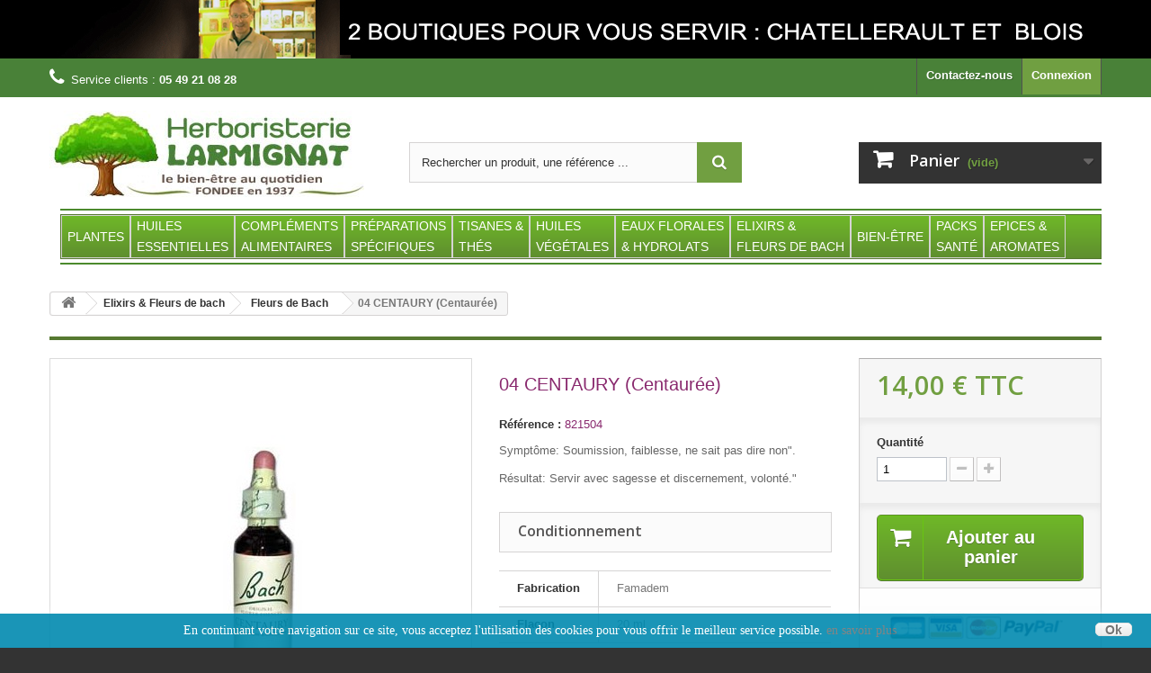

--- FILE ---
content_type: text/html; charset=utf-8
request_url: https://www.herboristerie-larmignat.fr/shop2/fleurs-de-bach/431-04-centaury-centauree.html
body_size: 10573
content:
<!DOCTYPE HTML> <!--[if lt IE 7]><html class="no-js lt-ie9 lt-ie8 lt-ie7" lang="fr-fr"><![endif]--> <!--[if IE 7]><html class="no-js lt-ie9 lt-ie8 ie7" lang="fr-fr"><![endif]--> <!--[if IE 8]><html class="no-js lt-ie9 ie8" lang="fr-fr"><![endif]--> <!--[if gt IE 8]><html class="no-js ie9" lang="fr-fr"><![endif]--><html lang="fr-fr"><head><meta charset="utf-8" /><title>FLEURS DE BACH CENTAURY</title><meta name="description" content="FLEURS DE BACH CENTAURY" /><meta name="keywords" content="fleurs de bach centaury" /><meta name="generator" content="PrestaShop" /><meta name="robots" content="index,follow" /><meta name="viewport" content="width=device-width, minimum-scale=0.25, maximum-scale=1.6, initial-scale=1.0" /><meta name="apple-mobile-web-app-capable" content="yes" /><link rel="icon" type="image/vnd.microsoft.icon" href="/shop2/img/favicon.ico?1761228598" /><link rel="shortcut icon" type="image/x-icon" href="/shop2/img/favicon.ico?1761228598" /><link rel="stylesheet" href="https://www.herboristerie-larmignat.fr/shop2/themes/default-bootstrap/cache/v_228_fbefd5d1bf3ec0642641f7fd96f4577e_all.css" type="text/css" media="all" /><link rel="stylesheet" href="https://www.herboristerie-larmignat.fr/shop2/themes/default-bootstrap/cache/v_228_b059c368cb45ea2134661702b3279eb8_print.css" type="text/css" media="print" /><meta property="og:type" content="product" /><meta property="og:url" content="https://www.herboristerie-larmignat.fr/shop2/fleurs-de-bach/431-04-centaury-centauree.html" /><meta property="og:title" content="FLEURS DE BACH CENTAURY" /><meta property="og:site_name" content="Herboristerie Larmignat" /><meta property="og:description" content="FLEURS DE BACH CENTAURY" /><meta property="og:image" content="https://www.herboristerie-larmignat.fr/shop2/97-large_default/04-centaury-centauree.jpg" /><meta property="product:pretax_price:amount" content="13.27" /><meta property="product:pretax_price:currency" content="EUR" /><meta property="product:price:amount" content="14" /><meta property="product:price:currency" content="EUR" /><meta property="product:weight:value" content="0.050000" /><meta property="product:weight:units" content="kg" /><link rel="alternate" type="application/rss+xml" title="FLEURS DE BACH CENTAURY" href="https://www.herboristerie-larmignat.fr/shop2/modules/feeder/rss.php?id_category=36&amp;orderby=name&amp;orderway=asc" /><link rel="stylesheet" href="//fonts.googleapis.com/css?family=Open+Sans:300,600&amp;subset=latin,latin-ext" type="text/css" media="all" /> <!--[if IE 8]> 
<script src="https://oss.maxcdn.com/libs/html5shiv/3.7.0/html5shiv.js"></script> 
<script src="https://oss.maxcdn.com/libs/respond.js/1.3.0/respond.min.js"></script> <![endif]-->  </head><body id="product" class="product product-431 product-04-centaury-centauree category-36 category-fleurs-de-bach hide-left-column hide-right-column lang_fr"><div id="page"><div class="header-container"> <header id="header"><div class="banner"><div class="container"><div class="row"> <a href="https://www.herboristerie-larmignat.fr/shop2/" title="J.F Cavallier - Pharmacien-Herboriste"> <img class="img-responsive" src="https://www.herboristerie-larmignat.fr/shop2/modules/blockbanner/img/2987d1648503004e7b6fe36f6937627b.jpg" alt="J.F Cavallier - Pharmacien-Herboriste" title="J.F Cavallier - Pharmacien-Herboriste" width="1170" height="65" /> </a></div></div></div><div class="nav"><div class="container"><div class="row"> <nav><div class="header_user_info"> <a class="login" href="https://www.herboristerie-larmignat.fr/shop2/mon-compte" rel="nofollow" title="Identifiez-vous"> Connexion </a></div><div id="contact-link" > <a href="https://www.herboristerie-larmignat.fr/shop2/contactez-nous" title="Contactez-nous">Contactez-nous</a></div> <span class="shop-phone"> <i class="icon-phone"></i>Service clients : <strong>05 49 21 08 28</strong> </span></nav></div></div></div><div><div class="container"><div class="row"><div id="header_logo"> <a href="https://www.herboristerie-larmignat.fr/shop2/" title="Herboristerie Larmignat"> <img class="logo img-responsive" src="https://www.herboristerie-larmignat.fr/shop2/img/herboristerie-larmignat-logo-1505766451.jpg" alt="Herboristerie Larmignat" width="350" height="99"/> </a></div><div id="search_block_top" class="col-sm-4 clearfix"><form id="searchbox" method="get" action="//www.herboristerie-larmignat.fr/shop2/recherche" > <input type="hidden" name="controller" value="search" /> <input type="hidden" name="orderby" value="position" /> <input type="hidden" name="orderway" value="desc" /> <input class="search_query form-control" type="text" id="search_query_top" name="search_query" placeholder="Rechercher un produit, une référence ..." value="" /> <button type="submit" name="submit_search" class="btn btn-default button-search"> <span>Rechercher un produit, une référence ...</span> </button></form></div><div class="col-sm-4 clearfix"><div class="shopping_cart"> <a href="https://www.herboristerie-larmignat.fr/shop2/commande" title="Voir mon panier" rel="nofollow"> <b>Panier</b> <span class="ajax_cart_quantity unvisible">0</span> <span class="ajax_cart_product_txt unvisible">Produit</span> <span class="ajax_cart_product_txt_s unvisible">Produits</span> <span class="ajax_cart_total unvisible"> </span> <span class="ajax_cart_no_product">(vide)</span> </a><div class="cart_block block exclusive"><div class="block_content"><div class="cart_block_list"><p class="cart_block_no_products"> Aucun produit</p><div class="cart-prices"><div class="cart-prices-line last-line"> <span class="price cart_block_total ajax_block_cart_total">0,00 €</span> <span>Total</span></div></div><p class="cart-buttons"> <a id="button_order_cart" class="btn btn-default button button-small" href="https://www.herboristerie-larmignat.fr/shop2/commande" title="Commander" rel="nofollow"> <span> Commander<i class="icon-chevron-right right"></i> </span> </a></p></div></div></div></div></div><div id="layer_cart"><div class="clearfix"><div class="layer_cart_product col-xs-12 col-md-6"> <span class="cross" title="Fermer la fenêtre"></span> <span class="title"> <i class="icon-check"></i>Produit ajouté au panier avec succès </span><div class="product-image-container layer_cart_img"></div><div class="layer_cart_product_info"> <span id="layer_cart_product_title" class="product-name"></span> <span id="layer_cart_product_attributes"></span><div> <strong class="dark">Quantité</strong> <span id="layer_cart_product_quantity"></span></div><div> <strong class="dark">Total</strong> <span id="layer_cart_product_price"></span></div></div></div><div class="layer_cart_cart col-xs-12 col-md-6"> <span class="title"> <span class="ajax_cart_product_txt_s unvisible"> Il y a <span class="ajax_cart_quantity">0</span> produits dans votre panier. </span> <span class="ajax_cart_product_txt "> Il y a 1 produit dans votre panier. </span> </span><div class="layer_cart_row"> <strong class="dark"> Total produits </strong> <span class="ajax_block_products_total"> </span></div><div class="layer_cart_row"> <strong class="dark"> Total </strong> <span class="ajax_block_cart_total"> </span></div><div class="button-container"> <span class="continue btn btn-default button exclusive-medium" title="Continuer mes achats"> <span> <i class="icon-chevron-left left"></i>Continuer mes achats </span> </span> <a class="btn btn-default button button-medium" href="https://www.herboristerie-larmignat.fr/shop2/commande" title="Commander" rel="nofollow"> <span> Commander<i class="icon-chevron-right right"></i> </span> </a></div></div></div><div class="crossseling"></div></div><div class="layer_cart_overlay"></div></div><div class="clear"></div><div id="_desktop_top_menu" class="adtm_menu_container "><div id="adtm_menu" data-open-method="1" data-sticky="1" class="container" data-active-id="1" data-active-type="cms"><div id="adtm_menu_inner" class="container advtm_open_on_hover"><ul id="menu"><li class="li-niveau1 advtm_menu_toggle"> <a class="a-niveau1 adtm_toggle_menu_button"><span class="advtm_menu_span adtm_toggle_menu_button_text">Menu</span></a></li><li class="li-niveau1 advtm_menu_4 menuHaveNoMobileSubMenu"> <a href="https://www.herboristerie-larmignat.fr/shop2/13-plantes" title="Plantes" class=" a-niveau1" data-type="category" data-id="13"><span class="advtm_menu_span advtm_menu_span_4">Plantes</span></a></li><li class="li-niveau1 advtm_menu_5 menuHaveNoMobileSubMenu"> <a href="https://www.herboristerie-larmignat.fr/shop2/50-huiles-essentielles" title="Huiles Essentielles" class=" a-multiline a-niveau1" data-type="category" data-id="50"><span class="advtm_menu_span advtm_menu_span_5">Huiles <br /> Essentielles</span></a></li><li class="li-niveau1 advtm_menu_6 menuHaveNoMobileSubMenu"> <a href="https://www.herboristerie-larmignat.fr/shop2/31-complements-alimentaires" title="Compl&eacute;ments alimentaires" class=" a-multiline a-niveau1" data-type="category" data-id="31"><span class="advtm_menu_span advtm_menu_span_6">Compl&eacute;ments<br /> alimentaires</span></a></li><li class="li-niveau1 advtm_menu_9 menuHaveNoMobileSubMenu"> <a href="https://www.herboristerie-larmignat.fr/shop2/43-preparations-specifiques" title="Pr&eacute;parations sp&eacute;cifiques" class=" a-multiline a-niveau1" data-type="category" data-id="43"><span class="advtm_menu_span advtm_menu_span_9">Pr&eacute;parations<br /> sp&eacute;cifiques</span></a></li><li class="li-niveau1 advtm_menu_2 menuHaveNoMobileSubMenu"> <a href="https://www.herboristerie-larmignat.fr/shop2/17-tisanes-thes" title="Tisanes &amp; Th&eacute;s" class=" a-multiline a-niveau1" data-type="category" data-id="17"><span class="advtm_menu_span advtm_menu_span_2">Tisanes &amp;<br /> Th&eacute;s</span></a></li><li class="li-niveau1 advtm_menu_14 menuHaveNoMobileSubMenu"> <a href="https://www.herboristerie-larmignat.fr/shop2/100-huiles-vegetales" title="Huiles V&eacute;g&eacute;tales" class=" a-multiline a-niveau1" data-type="category" data-id="100"><span class="advtm_menu_span advtm_menu_span_14">Huiles<br /> V&eacute;g&eacute;tales</span></a></li><li class="li-niveau1 advtm_menu_13 menuHaveNoMobileSubMenu"> <a href="https://www.herboristerie-larmignat.fr/shop2/101-eaux-florales-hydrolats" title="Eaux florales &amp; Hydrolats" class=" a-multiline a-niveau1" data-type="category" data-id="101"><span class="advtm_menu_span advtm_menu_span_13">Eaux florales<br /> &amp; Hydrolats</span></a></li><li class="li-niveau1 advtm_menu_7 menuHaveNoMobileSubMenu"> <a href="https://www.herboristerie-larmignat.fr/shop2/56-elixirs-fleurs-de-bach" title="Elixirs &amp; Fleurs de Bach" class=" a-multiline a-niveau1" data-type="category" data-id="56"><span class="advtm_menu_span advtm_menu_span_7">Elixirs &amp;<br /> Fleurs de Bach</span></a></li><li class="li-niveau1 advtm_menu_3 menuHaveNoMobileSubMenu"> <a href="https://www.herboristerie-larmignat.fr/shop2/65-bien-etre" title="Bien-&ecirc;tre" class=" a-niveau1" data-type="category" data-id="65"><span class="advtm_menu_span advtm_menu_span_3">Bien-&ecirc;tre</span></a></li><li class="li-niveau1 advtm_menu_12 menuHaveNoMobileSubMenu"> <a href="https://www.herboristerie-larmignat.fr/shop2/98-pack-sante" title="Packs Sant&eacute;" class=" a-multiline a-niveau1" data-type="category" data-id="98"><span class="advtm_menu_span advtm_menu_span_12">Packs<br /> Sant&eacute;</span></a></li><li class="li-niveau1 advtm_menu_8 menuHaveNoMobileSubMenu"> <a href="https://www.herboristerie-larmignat.fr/shop2/48-epices-et-aromates" title="Epices &amp; aromates" class=" a-multiline a-niveau1" data-type="category" data-id="48"><span class="advtm_menu_span advtm_menu_span_8">Epices &amp;<br /> aromates</span></a></li></ul></div></div></div><div></div></div></div> </header></div><div class="columns-container"><div id="columns" class="container"><div class="breadcrumb clearfix"> <a class="home" href="https://www.herboristerie-larmignat.fr/shop2/" title="retour &agrave; Accueil"><i class="icon-home"></i></a> <span class="navigation-pipe">&gt;</span> <span class="navigation_page"><span itemscope itemtype="http://data-vocabulary.org/Breadcrumb"><a itemprop="url" href="https://www.herboristerie-larmignat.fr/shop2/56-elixirs-fleurs-de-bach" title="Elixirs &amp; Fleurs de bach" ><span itemprop="title">Elixirs &amp; Fleurs de bach</span></a></span><span class="navigation-pipe">></span><span itemscope itemtype="http://data-vocabulary.org/Breadcrumb"><a itemprop="url" href="https://www.herboristerie-larmignat.fr/shop2/36-fleurs-de-bach" title="Fleurs de Bach" ><span itemprop="title">Fleurs de Bach</span></a></span><span class="navigation-pipe">></span>04 CENTAURY (Centaurée)</span></div><div id="slider_row" class="row"></div><div class="row"><div id="center_column" class="center_column col-xs-12 col-sm-12"><div itemscope itemtype="https://schema.org/Product"><meta itemprop="url" content="https://www.herboristerie-larmignat.fr/shop2/fleurs-de-bach/431-04-centaury-centauree.html"><div class="primary_block row"><div class="container"><div class="top-header-product"></div></div><div class="pb-left-column col-xs-12 col-sm-4 col-md-5"><div id="image-block" class="clearfix"> <span id="view_full_size"> <img id="bigpic" itemprop="image" src="https://www.herboristerie-larmignat.fr/shop2/97-large_default/04-centaury-centauree.jpg" title="04 CENTAURY (Centaurée)" alt="04 CENTAURY (Centaurée)" width="458" height="458"/> <span class="span_link no-print">Agrandir l&#039;image</span> </span></div><div id="views_block" class="clearfix hidden"><div id="thumbs_list"><ul id="thumbs_list_frame"><li id="thumbnail_97" class="last"> <a href="https://www.herboristerie-larmignat.fr/shop2/97-thickbox_default/04-centaury-centauree.jpg" data-fancybox-group="other-views" class="fancybox shown" title="04 CENTAURY (Centaurée)"> <img class="img-responsive" id="thumb_97" src="https://www.herboristerie-larmignat.fr/shop2/97-cart_default/04-centaury-centauree.jpg" alt="04 CENTAURY (Centaurée)" title="04 CENTAURY (Centaurée)" height="80" width="80" itemprop="image" /> </a></li></ul></div></div></div><div class="pb-center-column col-xs-12 col-sm-4"><h1 itemprop="name">04 CENTAURY (Centaurée)</h1><p id="product_reference"> <label>R&eacute;f&eacute;rence : </label> <span class="editable" itemprop="sku" content="821504">821504</span></p><div id="short_description_block"><div id="short_description_content" class="rte align_justify" itemprop="description"><p>Symptôme: Soumission, faiblesse, ne sait pas dire non".</p><p>Résultat: Servir avec sagesse et discernement, volonté."</p></div><p class="buttons_bottom_block"> <a href="javascript:{}" class="button"> Plus de d&eacute;tails </a></p></div><p id="availability_statut" style="display: none;"> <span id="availability_value" class="label label-success"></span></p><p class="warning_inline" id="last_quantities" style="display: none" >Attention : derni&egrave;res pi&egrave;ces disponibles !</p><p id="availability_date" style="display: none;"> <span id="availability_date_label">Date de disponibilit&eacute;:</span> <span id="availability_date_value"></span></p><div id="oosHook" style="display: none;"><p class="form-group"> <input type="text" id="oos_customer_email" name="customer_email" size="20" value="votre@email.com" class="mailalerts_oos_email form-control" /></p> <a href="#" title="Prévenez-moi lorsque le produit est disponible" id="mailalert_link" rel="nofollow">Prévenez-moi lorsque le produit est disponible</a> <span id="oos_customer_email_result" style="display:none; display: block;"></span></div> <section class="page-product-box"><h3 class="page-product-heading">Conditionnement</h3><table class="table-data-sheet"><tr class="odd"><td>Fabrication</td><td>Famadem</td></tr><tr class="even"><td>Flacon</td><td>20 ml</td></tr></table> </section></div><div class="pb-right-column col-xs-12 col-sm-4 col-md-3"><form id="buy_block" action="https://www.herboristerie-larmignat.fr/shop2/panier" method="post"><p class="hidden"> <input type="hidden" name="token" value="244b7965059d64d1d19f5f683710d0bd" /> <input type="hidden" name="id_product" value="431" id="product_page_product_id" /> <input type="hidden" name="add" value="1" /> <input type="hidden" name="id_product_attribute" id="idCombination" value="" /></p><div class="box-info-product"><div class="content_prices clearfix"><div><p class="our_price_display" itemprop="offers" itemscope itemtype="https://schema.org/Offer"><link itemprop="availability" href="https://schema.org/InStock"/><span id="our_price_display" class="price" itemprop="price" content="14">14,00 €</span> TTC<meta itemprop="priceCurrency" content="EUR" /></p><p id="reduction_percent" style="display:none;"><span id="reduction_percent_display"></span></p><p id="reduction_amount" style="display:none"><span id="reduction_amount_display"></span></p><p id="old_price" class="hidden"><span id="old_price_display"><span class="price"></span></span></p></div><div class="clear"></div></div><div class="product_attributes clearfix"><p id="quantity_wanted_p"> <label for="quantity_wanted">Quantit&eacute;</label> <input type="number" min="1" name="qty" id="quantity_wanted" class="text" value="1" /> <a href="#" data-field-qty="qty" class="btn btn-default button-minus product_quantity_down"> <span><i class="icon-minus"></i></span> </a> <a href="#" data-field-qty="qty" class="btn btn-default button-plus product_quantity_up"> <span><i class="icon-plus"></i></span> </a> <span class="clearfix"></span></p><p id="minimal_quantity_wanted_p" style="display: none;"> La quantit&eacute; minimale pour pouvoir commander ce produit est <b id="minimal_quantity_label">1</b></p></div><div class="box-cart-bottom"><div><p id="add_to_cart" class="buttons_bottom_block no-print"> <button type="submit" name="Submit" class="exclusive"> <span>Ajouter au panier</span> </button></p><div id="product_payment_logos"><div class="box-security"><h5 class="product-heading-h5"></h5> <img src="/shop2/modules/productpaymentlogos/img/8b899e50f7aeb07303d1bc67429728a6.png" alt="" class="img-responsive" /></div></div><p class="buttons_bottom_block no-print"> <a id="wishlist_button_nopop" href="#" onclick="WishlistCart('wishlist_block_list', 'add', '431', $('#idCombination').val(), document.getElementById('quantity_wanted').value); return false;" rel="nofollow" title="Ajouter à ma liste"> Ajouter à ma liste d'envies </a></p><p><div align="center"> <img src="https://www.herboristerie-larmignat.fr/shop2/themes/default-bootstrap/img//satisfaction-client-liste.png" alt="satisfaction client" /></a></div></p><div align="center"><p class="socialsharing_product list-inline no-print"> <button data-type="facebook" type="button" class="btn btn-default btn-facebook social-sharing"> <i class="icon-facebook"></i> Partager </button></p></div><div align="center"><ul id="usefull_link_block" class="clearfix no-print"><li class="sendtofriend"> <a id="send_friend_button" href="#send_friend_form"> Envoyer à un ami </a><div style="display: none;"><div id="send_friend_form"><h2 class="page-subheading"> Envoyer à un ami</h2><div class="row"><div class="product clearfix col-xs-12 col-sm-6"> <img src="https://www.herboristerie-larmignat.fr/shop2/97-home_default/04-centaury-centauree.jpg" height="250" width="250" alt="04 CENTAURY (Centaurée)" /><div class="product_desc"><p class="product_name"> <strong>04 CENTAURY (Centaurée)</strong></p><p>Symptôme: Soumission, faiblesse, ne sait pas dire non".</p><p>Résultat: Servir avec sagesse et discernement, volonté."</p></div></div><div class="send_friend_form_content col-xs-12 col-sm-6" id="send_friend_form_content"><div id="send_friend_form_error"></div><div id="send_friend_form_success"></div><div class="form_container"><p class="intro_form"> Destinataire :</p><p class="text"> <label for="friend_name"> Nom de votre ami <sup class="required">*</sup> : </label> <input id="friend_name" name="friend_name" type="text" value=""/></p><p class="text"> <label for="friend_email"> Adresse e-mail de votre ami <sup class="required">*</sup> : </label> <input id="friend_email" name="friend_email" type="text" value=""/></p><p class="txt_required"> <sup class="required">*</sup> Champs requis</p></div><p class="submit"> <button id="sendEmail" class="btn button button-small" name="sendEmail" type="submit"> <span>Envoyer</span> </button>&nbsp; OU&nbsp; <a class="closefb" href="#"> Annuler </a></p></div></div></div></div></li><li id="favoriteproducts_block_extra_added"> Retirer ce produit de mes favoris</li><li id="favoriteproducts_block_extra_removed"> Ajouter ce produit à mes favoris</li><li id="left_share_fb"> <a href="http://www.facebook.com/sharer.php?u=https%3A%2F%2Fwww.herboristerie-larmignat.fr%2Fshop2%2Ffleurs-de-bach%2F431-04-centaury-centauree.html&amp;t=04+CENTAURY+%28Centaur%C3%A9e%29" class="_blank">Partager sur Facebook !</a></li><li class="print"> <a href="javascript:print();"> Imprimer </a></li></ul></div></div></div></div></form></div></div> <section class="page-product-box"><h3 class="page-product-heading">Informations - composition - conseils</h3><div class="rte"><p>Symptôme: Soumission, faiblesse, ne sait pas dire non".</p><p>Résultat: Servir avec sagesse et discernement, volonté."</p></div> </section></div></div></div></div></div><div class="footer-container"> <footer id="footer" class="container"><div class="row"><div id="newsletter_block_left" class="block"><h4>Lettre d'informations</h4><div class="block_content"><form action="//www.herboristerie-larmignat.fr/shop2/" method="post"><div class="form-group" > <input class="inputNew form-control grey newsletter-input" id="newsletter-input" type="text" name="email" size="18" value="Saisissez votre adresse e-mail" /> <button type="submit" name="submitNewsletter" class="btn btn-default button button-small"> <span>ok</span> </button> <input type="hidden" name="action" value="0" /></div></form></div></div><section id="social_block" class="pull-right"><ul><li class="facebook"> <a class="_blank" href="https://www.facebook.com/Herboristerie-Larmignat-307964239389460/"> <span>Facebook</span> </a></li></ul><h4>Nous suivre</h4> </section><div class="clearfix"></div><section class="footer-block col-xs-12 col-sm-2" id="block_various_links_footer"><h4>Informations</h4><ul class="toggle-footer"><li class="item"> <a href="https://www.herboristerie-larmignat.fr/shop2/contactez-nous" title="Contactez-nous"> Contactez-nous </a></li><li class="item"> <a href="https://www.herboristerie-larmignat.fr/shop2/content/1-livraison-commande-et-suivi" title="Livraison et suivi"> Livraison et suivi </a></li><li class="item"> <a href="https://www.herboristerie-larmignat.fr/shop2/content/2-mentions-legales" title="Mentions légales"> Mentions légales </a></li><li class="item"> <a href="https://www.herboristerie-larmignat.fr/shop2/content/3-conditions-generales-de-ventes" title="Condit. Génér. de Vente"> Condit. Génér. de Vente </a></li><li class="item"> <a href="https://www.herboristerie-larmignat.fr/shop2/content/4-qui-sommes-nous" title="Qui sommes-nous"> Qui sommes-nous </a></li><li class="item"> <a href="https://www.herboristerie-larmignat.fr/shop2/content/6-moyens-de-paiement-acceptes" title="Moyens de paiement"> Moyens de paiement </a></li><li class="item"> <a href="https://www.herboristerie-larmignat.fr/shop2/content/7-echanges-et-retour" title="Echanges et Retour"> Echanges et Retour </a></li><li class="item"> <a href="https://www.herboristerie-larmignat.fr/shop2/content/9-securite-et-cookies" title="Confidentialité de vos données"> Confidentialité de vos données </a></li></ul> </section><section class="footer-block col-xs-12 col-sm-4"><h4><a href="https://www.herboristerie-larmignat.fr/shop2/mon-compte" title="Gérer mon compte client" rel="nofollow">Mon compte</a></h4><div class="block_content toggle-footer"><ul class="bullet"><li><a href="https://www.herboristerie-larmignat.fr/shop2/historique-des-commandes" title="Mes commandes" rel="nofollow">Mes commandes</a></li><li><a href="https://www.herboristerie-larmignat.fr/shop2/details-de-la-commande" title="Mes retours de marchandise" rel="nofollow">Mes retours de marchandise</a></li><li><a href="https://www.herboristerie-larmignat.fr/shop2/avoirs" title="Mes avoirs" rel="nofollow">Mes avoirs</a></li><li><a href="https://www.herboristerie-larmignat.fr/shop2/adresses" title="Mes adresses" rel="nofollow">Mes adresses</a></li><li><a href="https://www.herboristerie-larmignat.fr/shop2/identite" title="Gérer mes informations personnelles" rel="nofollow">Mes informations personnelles</a></li><li><a href="https://www.herboristerie-larmignat.fr/shop2/bons-de-reduction" title="Mes codes de réduction" rel="nofollow">Mes codes de réduction</a></li></ul></div> </section><section id="block_contact_infos" class="footer-block col-xs-12 col-sm-4"><div><h4>Herboristerie Diététique Larmignat</h4><ul class="toggle-footer"><li> <i class="icon-map-marker"></i>Herboristerie Larmignat, 72 Grande Rue de Châteauneuf - 86100 Châtellerault - France</li><li> <i class="icon-phone"></i>Contact par téléphone au : <span>05 49 21 08 28</span></li><li> <i class="icon-time"></i><h4>Horaires d'ouverture</h4> <span>Le Lundi de 14h30 à 19h<br />Mardi au Vendredi : 9h30 à 12h et 14h30 à 19h<br />Samedi : 9h15 à 12h30</span></li></ul></div> </section> <style>.closebutton {
    cursor:pointer;
	-moz-box-shadow:inset 0px 1px 0px 0px #ffffff;
	-webkit-box-shadow:inset 0px 1px 0px 0px #ffffff;
	box-shadow:inset 0px 1px 0px 0px #ffffff;
	background:-webkit-gradient( linear, left top, left bottom, color-stop(0.05, #f9f9f9), color-stop(1, #e9e9e9) );
	background:-moz-linear-gradient( center top, #f9f9f9 5%, #e9e9e9 100% );
	filter:progid:DXImageTransform.Microsoft.gradient(startColorstr='#f9f9f9', endColorstr='#e9e9e9');
	background-color:#f9f9f9;
	-webkit-border-top-left-radius:5px;
	-moz-border-radius-topleft:5px;
	border-top-left-radius:5px;
	-webkit-border-top-right-radius:5px;
	-moz-border-radius-topright:5px;
	border-top-right-radius:5px;
	-webkit-border-bottom-right-radius:5px;
	-moz-border-radius-bottomright:5px;
	border-bottom-right-radius:5px;
	-webkit-border-bottom-left-radius:5px;
	-moz-border-radius-bottomleft:5px;
	border-bottom-left-radius:5px;
	text-indent:0px;
	border:1px solid #dcdcdc;
	display:inline-block;
	color:#666666!important;
	font-family:Arial;
	font-size:14px;
	font-weight:bold;
	font-style:normal;
	height:15px;
	line-height:15px;
	text-decoration:none;
	text-align:center;
    padding:0px 10px;
	text-shadow:1px 1px 0px #ffffff;
}
.closebutton:hover {
	background:-webkit-gradient( linear, left top, left bottom, color-stop(0.05, #e9e9e9), color-stop(1, #f9f9f9) );
	background:-moz-linear-gradient( center top, #e9e9e9 5%, #f9f9f9 100% );
	filter:progid:DXImageTransform.Microsoft.gradient(startColorstr='#e9e9e9', endColorstr='#f9f9f9');
	background-color:#e9e9e9;
}.closebutton:active {
	position:relative;
	top:1px;
}


#cookieNotice p {margin:0px; padding:0px;}</style><div id="cookieNotice" style=" width: 100%; position: fixed; bottom:0px; box-shadow: 0px 0 10px 0 #FFFFFF; background: #008AAF; z-index: 9999; font-size: 14px; line-height: 1.3em; font-family: verdana; left: 0px; text-align:center; color:#FFF; opacity: 0.9 "><div id="cookieNoticeContent" style="position:relative; margin:auto; padding:1px; width:100%; display:block;"><table style="width:100%;"><td style="text-align:center;"> En continuant votre navigation sur ce site, vous acceptez l'utilisation des cookies pour vous offrir le meilleur service possible. <a href="../content/9-securite-et-cookies" target="_blank"> en savoir plus </a></td><td style="width:80px; vertical-align:middle; padding-right:20px; text-align:right;"> <span id="cookiesClose" class="closebutton" onclick=" $('#cookieNotice').animate( {bottom: '-200px'}, 2500, function(){ $('#cookieNotice').hide(); }); setcook(); "> Ok </span></td></table></div></div><a href="#" style="right:50px; bottom:50px; opacity:0.35; background: url('https://www.herboristerie-larmignat.fr/shop2/modules/scrolltop/icon_top2.png') no-repeat;" class="mypresta_scrollup">scroll</a></div> </footer></div></div>
<script type="text/javascript">var CUSTOMIZE_TEXTFIELD = 1;
var FancyboxI18nClose = 'Fermer';
var FancyboxI18nNext = 'Suivant';
var FancyboxI18nPrev = 'Pr&eacute;c&eacute;dent';
var PS_CATALOG_MODE = false;
var added_to_wishlist = 'Le produit a été ajouté à votre liste.';
var adtm_activeLink = {"id":36,"type":"category"};
var adtm_isToggleMode = true;
var adtm_menuHamburgerSelector = '#menu-icon, .menu-icon';
var adtm_stickyOnMobile = true;
var ajax_allowed = true;
var ajaxsearch = true;
var allowBuyWhenOutOfStock = false;
var attribute_anchor_separator = '-';
var attributesCombinations = [];
var availableLaterValue = '';
var availableNowValue = '';
var baseDir = 'https://www.herboristerie-larmignat.fr/shop2/';
var baseUri = 'https://www.herboristerie-larmignat.fr/shop2/';
var blocksearch_type = 'top';
var contentOnly = false;
var currency = {"id":1,"name":"Euro","iso_code":"EUR","iso_code_num":"978","sign":"\u20ac","blank":"1","conversion_rate":"1.000000","deleted":"0","format":"2","decimals":"1","active":"1","prefix":"","suffix":" \u20ac","id_shop_list":null,"force_id":false};
var currencyBlank = 1;
var currencyFormat = 2;
var currencyRate = 1;
var currencySign = '€';
var currentDate = '2026-01-22 10:25:24';
var customerGroupWithoutTax = false;
var customizationFields = false;
var customizationId = null;
var customizationIdMessage = 'Personnalisation';
var default_eco_tax = 0;
var delete_txt = 'Supprimer';
var displayList = false;
var displayPrice = 0;
var doesntExist = 'Ce produit n\'existe pas dans cette déclinaison. Vous pouvez néanmoins en sélectionner une autre.';
var doesntExistNoMore = 'Ce produit n\'est plus en stock';
var doesntExistNoMoreBut = 'avec ces options mais reste disponible avec d\'autres options';
var ecotaxTax_rate = 0;
var favorite_products_id_product = 431;
var favorite_products_url_add = 'https://www.herboristerie-larmignat.fr/shop2/module/favoriteproducts/actions?process=add';
var favorite_products_url_remove = 'https://www.herboristerie-larmignat.fr/shop2/module/favoriteproducts/actions?process=remove';
var fieldRequired = 'Veuillez remplir tous les champs, puis enregistrer votre personnalisation';
var freeProductTranslation = 'Offert !';
var freeShippingTranslation = 'Livraison gratuite !';
var generated_date = 1769073924;
var groupReduction = 0;
var hasDeliveryAddress = false;
var highDPI = false;
var idDefaultImage = 97;
var id_lang = 1;
var id_product = 431;
var img_dir = 'https://www.herboristerie-larmignat.fr/shop2/themes/default-bootstrap/img/';
var img_prod_dir = 'https://www.herboristerie-larmignat.fr/shop2/img/p/';
var img_ps_dir = 'https://www.herboristerie-larmignat.fr/shop2/img/';
var instantsearch = true;
var isGuest = 0;
var isLogged = 0;
var isMobile = false;
var jqZoomEnabled = false;
var loggin_required = 'Vous devez être connecté pour gérer votre liste d\'envies.';
var mailalerts_already = 'Vous avez déjà une alerte pour ce produit';
var mailalerts_invalid = 'Votre adresse e-mail est invalide';
var mailalerts_placeholder = 'votre@email.com';
var mailalerts_registered = 'Demande de notification enregistrée';
var mailalerts_url_add = 'https://www.herboristerie-larmignat.fr/shop2/module/mailalerts/actions?process=add';
var mailalerts_url_check = 'https://www.herboristerie-larmignat.fr/shop2/module/mailalerts/actions?process=check';
var maxQuantityToAllowDisplayOfLastQuantityMessage = 0;
var minimalQuantity = 1;
var mywishlist_url = 'https://www.herboristerie-larmignat.fr/shop2/module/blockwishlist/mywishlist';
var noTaxForThisProduct = false;
var oosHookJsCodeFunctions = [];
var page_name = 'product';
var placeholder_blocknewsletter = 'Saisissez votre adresse e-mail';
var priceDisplayMethod = 0;
var priceDisplayPrecision = 2;
var productAvailableForOrder = true;
var productBasePriceTaxExcl = 13.270142;
var productBasePriceTaxExcluded = 13.270142;
var productBasePriceTaxIncl = 14;
var productHasAttributes = false;
var productPrice = 14;
var productPriceTaxExcluded = 13.270142;
var productPriceTaxIncluded = 14;
var productPriceWithoutReduction = 14;
var productReference = '821504';
var productShowPrice = true;
var productUnitPriceRatio = 0;
var product_fileButtonHtml = 'Ajouter';
var product_fileDefaultHtml = 'Aucun fichier sélectionné';
var product_specific_price = [];
var quantitiesDisplayAllowed = false;
var quantityAvailable = 0;
var quickView = true;
var reduction_percent = 0;
var reduction_price = 0;
var removingLinkText = 'supprimer cet article du panier';
var roundMode = 2;
var search_url = 'https://www.herboristerie-larmignat.fr/shop2/recherche';
var sharing_img = 'https://www.herboristerie-larmignat.fr/shop2/97/04-centaury-centauree.jpg';
var sharing_name = '04 CENTAURY (Centaurée)';
var sharing_url = 'https://www.herboristerie-larmignat.fr/shop2/fleurs-de-bach/431-04-centaury-centauree.html';
var specific_currency = false;
var specific_price = 0;
var static_token = '244b7965059d64d1d19f5f683710d0bd';
var stf_msg_error = 'Votre e-mail n\'a pas pu être envoyé. Veuillez vérifier l\'adresse et réessayer.';
var stf_msg_required = 'Vous n\'avez pas rempli les champs requis';
var stf_msg_success = 'Votre e-mail a bien été envoyé';
var stf_msg_title = 'Envoyer à un ami';
var stf_secure_key = '39a59acec62b1051083d0f55ec05dd3e';
var stock_management = 1;
var taxRate = 5.5;
var toBeDetermined = 'À définir';
var token = '244b7965059d64d1d19f5f683710d0bd';
var uploading_in_progress = 'Envoi en cours, veuillez patienter...';
var usingSecureMode = true;
var wishlistProductsIds = false;</script> <script type="text/javascript" src="https://www.herboristerie-larmignat.fr/shop2/themes/default-bootstrap/cache/v_180_6bf5a2c9b2e38d90df43c7495fe5063d.js"></script> <script type="text/javascript" src="https://www.google.com/recaptcha/api.js"></script> <script type="text/javascript">/* * * 2007-2024 PayPal * * NOTICE OF LICENSE * * This source file is subject to the Academic Free License (AFL 3.0) * that is bundled with this package in the file LICENSE.txt. * It is also available through the world-wide-web at this URL: * http://opensource.org/licenses/afl-3.0.php * If you did not receive a copy of the license and are unable to * obtain it through the world-wide-web, please send an email * to license@prestashop.com so we can send you a copy immediately. * * DISCLAIMER * * Do not edit or add to this file if you wish to upgrade PrestaShop to newer * versions in the future. If you wish to customize PrestaShop for your * needs please refer to http://www.prestashop.com for more information. * * @author 2007-2024 PayPal * @author 202 ecommerce <tech@202-ecommerce.com> * @copyright PayPal * @license http://opensource.org/licenses/osl-3.0.php Open Software License (OSL 3.0) * */function updateFormDatas() { var nb = $('#quantity_wanted').val(); var id = $('#idCombination').val();$('.paypal_payment_form input[name=quantity]').val(nb); $('.paypal_payment_form input[name=id_p_attr]').val(id); } $(document).ready( function() { var baseDirPP = baseDir.replace('http:', 'https:'); if($('#in_context_checkout_enabled').val() != 1) { $(document).on('click','#payment_paypal_express_checkout', function() { $('#paypal_payment_form_cart').submit(); return false; }); }var jquery_version = $.fn.jquery.split('.'); if(jquery_version[0]>=1 && jquery_version[1] >= 7) { $('body').on('submit',".paypal_payment_form", function () { updateFormDatas(); }); } else { $('.paypal_payment_form').live('submit', function () { updateFormDatas(); }); }function displayExpressCheckoutShortcut() { var id_product = $('input[name="id_product"]').val(); var id_product_attribute = $('input[name="id_product_attribute"]').val(); $.ajax({ type: "GET", url: baseDirPP+'/modules/paypal/express_checkout/ajax.php', data: { get_qty: "1", id_product: id_product, id_product_attribute: id_product_attribute }, cache: false, success: function(result) { if (result == '1') { $('#container_express_checkout').slideDown(); } else { $('#container_express_checkout').slideUp(); } return true; } }); }$('select[name^="group_"]').change(function () { setTimeout(function(){displayExpressCheckoutShortcut()}, 500); });$('.color_pick').click(function () { setTimeout(function(){displayExpressCheckoutShortcut()}, 500); });if($('body#product').length > 0) { setTimeout(function(){displayExpressCheckoutShortcut()}, 500); }var modulePath = 'modules/paypal'; var subFolder = '/integral_evolution';var fullPath = baseDirPP + modulePath + subFolder; var confirmTimer = false; if ($('form[target="hss_iframe"]').length == 0) { if ($('select[name^="group_"]').length > 0) displayExpressCheckoutShortcut(); return false; } else { checkOrder(); }function checkOrder() { if(confirmTimer == false) confirmTimer = setInterval(getOrdersCount, 1000); }});
var time_start;
				$(window).load(
					function() {
						time_start = new Date();
					}
				);
				$(window).unload(
					function() {
						var time_end = new Date();
						var pagetime = new Object;
						pagetime.type = "pagetime";
						pagetime.id_connections = "621840";
						pagetime.id_page = "103";
						pagetime.time_start = "2026-01-22 10:25:24";
						pagetime.token = "43f2d75ddc6a1a201c936a89fb2aff3f33899c53";
						pagetime.time = time_end-time_start;
						$.post("https://www.herboristerie-larmignat.fr/shop2/index.php?controller=statistics", pagetime);
					}
				);
function setcook() {
        var nazwa = 'cookie_ue';
        var wartosc = '1';
        var expire = new Date();
        expire.setMonth(expire.getMonth()+12);
        document.cookie = nazwa + "=" + escape(wartosc) +";path=/;" + ((expire==null)?"" : ("; expires=" + expire.toGMTString()))
    }</script></body></html>